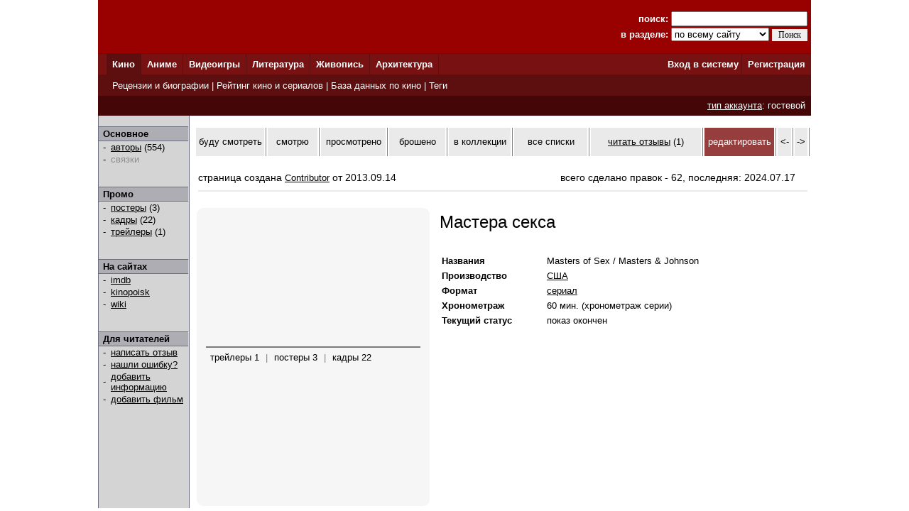

--- FILE ---
content_type: text/html; charset=windows-1251
request_url: http://www.world-art.ru/cinema/cinema.php?id=50949
body_size: 47600
content:
<html><head><title>Сериал - Мастера секса (Masters of Sex, 2013)</title><meta http-equiv='Content-Type' content='text/html; charset=windows-1251'><meta name='keywords' content='сериал Мастера секса Masters & Johnson'><meta name='description' content='Страница  американского  сериала &laquo;Мастера секса&raquo;, который  вышел  на канале Showtime в 2013 году.'><link rel='canonical' href='http://www.world-art.ru/cinema/cinema.php?id=50949' /><link href='../style.css' type='text/css' rel='stylesheet'></head><body bottomMargin='0' bgColor='#ffffff' leftMargin='0' topMargin='0' rightMargin='0' marginwidth='0' marginheight='0'>
<center>
<table bgcolor=#990000 width=1004 cellpadding=0 cellspacing=0 border=0 height=75>
<tr>
<td width=5></td>
<td Valign=top>&nbsp;&nbsp;&nbsp;&nbsp;<a href='../'><img src='http://www.world-art.ru/img/logo.gif' alt='World Art - сайт о кино, сериалах, литературе, аниме, играх, живописи и архитектуре.' width=213 height=59 border=0>
</a></td>
<form action='http://www.world-art.ru/search.php' method='get'>
<td align=right>
&nbsp;&nbsp;&nbsp;&nbsp;&nbsp;&nbsp;&nbsp;&nbsp;&nbsp;<font color=#ffffff><b>поиск:</b></font> 
<input class='web' name='public_search' value='' type='text' style='width:192;'><br>
<font color=#ffffff><b>в разделе:</b> 
<select name='global_sector' style='width:138px; margin-top:2px;'>
<OPTION value='all'>по всему сайту</option><OPTION value='all'>------------</option><OPTION value='animation'>аниме</option><OPTION value='architecture'>архитектура</option><OPTION value='games'>видеоигры</option><OPTION value='cinema'>кино</option><OPTION value='lyric'>литература</option><OPTION value='manga'>манга</option><OPTION value='painting'>живопись</option><OPTION value='people'>персоны</option><OPTION value='company'>компании</option>
</select>
<input type=submit value='Поиск' style='width:50; font-family: Verdana; font-size: 12px; border:1px; padding: 1px 0px 1px 0px; margin-top:1px;'>
</td>
<td width=5></td>
</form>
</tr>
</table>

<table height=1 width=1004 cellpadding=0 cellspacing=0 border=0 bgcolor=#5D0E0E>
<tr>
<td></td>
</tr>
</table>

<table height=29 width=1004 border=0 bgcolor=#781111 cellpadding=0 cellspacing=0 border=0>
<tr>
<td width=12></td>

<td width=42 bgcolor=#5D0E0E>&nbsp;&nbsp;<font color='ffffff'><b><a href='http://www.world-art.ru/cinema/' class='main_page'>Кино</a>&nbsp;&nbsp;</td>
<td width=1 bgcolor=#5D0E0E></td>

<td width=40>&nbsp;&nbsp;<font color='ffffff'><b><a href='http://www.world-art.ru/animation/' class='main_page'>Аниме</a>&nbsp;&nbsp;</td>
<td width=1 bgcolor=#5D0E0E></td>

<td width=40>&nbsp;&nbsp;<font color='ffffff'><b><a href='http://www.world-art.ru/games/' class='main_page'>Видеоигры</a>&nbsp;&nbsp;</td>
<td width=1 bgcolor=#5D0E0E></td>

<td width=40>&nbsp;&nbsp;<font color='ffffff'><b><a href='http://www.world-art.ru/lyric/' class='main_page'>Литература</a>&nbsp;&nbsp;</td>
<td width=1 bgcolor=#5D0E0E></td>

<td width=40>&nbsp;&nbsp;<font color='ffffff'><b><a href='http://www.world-art.ru/painting/' class='main_page'>Живопись</a>&nbsp;&nbsp;</td>
<td width=1 bgcolor=#5D0E0E></td>

<td width=40>&nbsp;&nbsp;<font color='ffffff'><b><a href='http://www.world-art.ru/architecture/' class='main_page'>Архитектура</a>&nbsp;&nbsp;</td>
<td width=1 bgcolor=#5D0E0E></td>

<td align=right><b><a href='http://www.world-art.ru/enter.php' class='main_page'>Вход в систему</a></b>&nbsp;</td>
<td width=1 bgcolor=#5D0E0E></td>
<td width=55><b>&nbsp;&nbsp;<a href='http://www.world-art.ru/regstart.php' class='main_page'>Регистрация</a></b>&nbsp;&nbsp;</td>

</tr>

</table>

<table height=1 width=1004 cellpadding=0 cellspacing=0 border=0 bgcolor=#5D0E0E>
<tr>
<td></td>
</tr>
</table>

<table height=29 width=1004 border=0 cellpadding=0 cellspacing=0 border=0>
<tr>
<td width=12 bgcolor=#5D0E0E></td>
<td border=0 bgcolor=#5D0E0E >
&nbsp;
<font color='ffffff'>
<a href='http://www.world-art.ru/cinema/review.php' class='main_page'>Рецензии и биографии</a> | 
<a href='http://www.world-art.ru/cinema/rating.php' class='main_page'>Рейтинг кино и сериалов</a> |
<a href='http://www.world-art.ru/cinema/list.php' class='main_page'>База данных по кино</a> |
<a href='http://www.world-art.ru/cinema/list.php?public_action=1' class='main_page'>Теги</a>
</font>
&nbsp;&nbsp;
</td>
<td border=0></td>
</tr>
</table>
<table height=28 width=1004 border=0 cellpadding=0 cellspacing=0 border=0><tr><td border=0 bgcolor=#440606 align=right><font color='ffffff'><a href='http://www.world-art.ru/regstart.php' class='main_page' style=text-decoration:underline>тип аккаунта</a>: гостевой</font>&nbsp;&nbsp;</td><td border=0></td></tr></table><table width=1004 height=58% cellpadding=0 cellspacing=0 border=0 bgcolor=#ffffff><tr><td Valign=top><table cellpadding=0 cellspacing=0 border=0 bgcolor=#ebebeb width=100% height=100%><tr><td cellspacing=0 cellpadding=0 border=1 class=line width=1></td><td Valign=top align=left class=bg1 width=127><br><table width=126 height=1 cellspacing=0 cellpadding=0 border=0><td class=line></td></tr></table><table width=126 cellspacing=0 cellpadding=2 border=0><tr><td class=bg2>&nbsp;<b>Основное</b></td></tr></table><table width=126 height=1 cellspacing=0 cellpadding=0 border=0><td class=line></td></tr></table><table width=126 cellspacing=0 cellpadding=1><tr><td width=3></td><td width=6>-</td><td width=1></td><td><a href = "cinema_full_cast.php?id=50949" >авторы</a> (554)</td></tr><tr><td width=3></td><td width=6>-</td><td width=1></td><td><font color=#8D8D8D>связки</font><br></td></tr></table><br><br><table width=126 height=1 cellspacing=0 cellpadding=0 border=0><td class=line></td></tr></table><table width=126 cellspacing=0 cellpadding=2 border=0><tr><td class=bg2>&nbsp;<b>Промо</b></td></tr></table><table width=126 height=1 cellspacing=0 cellpadding=0 border=0><td class=line></td></tr></table><table width=126 cellspacing=0 cellpadding=1><tr><td width=3></td><td width=6>-</td><td width=1></td><td><a href = "cinema_poster.php?id=50949" >постеры</a> (3)</td></tr><tr><td width=3></td><td width=6>-</td><td width=1></td><td><a href = "cinema_photos.php?id=50949" >кадры</a> (22)<br></td></tr><tr><td width=3></td><td width=6>-</td><td width=1></td><td><a href = "cinema_trailers.php?id=50949" >трейлеры</a> (1)<br></td></tr></table><br><br><table width=126 height=1 cellspacing=0 cellpadding=0 border=0><td class=line></td></tr></table><table width=126 cellspacing=0 cellpadding=2 border=0><tr><td class=bg2>&nbsp;<b>На сайтах</b></td></tr></table><table width=126 height=1 cellspacing=0 cellpadding=0 border=0><td class=line></td></tr></table><table width=126 cellspacing=0 cellpadding=1><tr><td width=3></td><td width=6>-</td><td width=1></td><td><a href='https://www.imdb.com/title/tt2137109/' target='_blank'>imdb</a></td></tr><tr><td width=3></td><td width=6>-</td><td width=1></td><td><a href='http://www.kinopoisk.ru/film/656826/' target='_blank'>kinopoisk</a></td></tr></table><table width=126 cellspacing=0 cellpadding=1><tr><td width=3></td><td width=6>-</td><td width=1></td><td><a href='http://en.wikipedia.org/wiki/Masters_of_Sex' target='_blank'>wiki</a></td></tr></table><br><br><table width=126 height=1 cellspacing=0 cellpadding=0 border=0><td class=line></td></tr></table><table width=126 cellspacing=0 cellpadding=2 border=0><tr><td class=bg2>&nbsp;<b>Для читателей</b></td></tr></table><table width=126 height=1 cellspacing=0 cellpadding=0 border=0><td class=line></td></tr></table><table width=126 cellspacing=0 cellpadding=1><tr><td width=3></td><td width=6>-</td><td width=1></td><td><a href='http://www.world-art.ru/enter.php'>написать отзыв</a></td></tr><tr><td width=3></td><td width=6>-</td><td width=1></td><td><a href='http://www.world-art.ru/enter.php'>нашли ошибку?</a></td></tr><tr><td width=3></td><td width=6>-</td><td width=1></td><td><a href='http://www.world-art.ru/enter.php'>добавить информацию</a></td></tr><tr><td width=3></td><td width=6>-</td><td width=1></td><td><a href='http://www.world-art.ru/enter.php'>добавить фильм</a></td></tr></table><br><br></td><td cellspacing=0 cellpadding=0 border=1 class=line width=1></td><td bgcolor=#ffffff width=7></td><td height=470 height=100% Valign=top bgcolor=#ffffff><br><table cellpadding=0 cellspacing=2 border=0><tr><td width=113 height=40 align=center bgcolor=eaeaea><a href='http://www.world-art.ru/enter.php?id=1' style=text-decoration:none>буду смотреть</a></td><td width=1 bgcolor=gray></td><td width=78 height=40 align=center bgcolor=eaeaea><a href='http://www.world-art.ru/enter.php?id=1' style=text-decoration:none>смотрю</a></td><td width=1 bgcolor=gray></td><td width=95 height=40 align=center bgcolor=eaeaea><a href='http://www.world-art.ru/enter.php?id=1' style=text-decoration:none>просмотрено</a></td><td width=1 bgcolor=gray></td><td width=87 height=40 align=center bgcolor=eaeaea><a href='http://www.world-art.ru/enter.php?id=1' style=text-decoration:none>брошено</a></td><td width=1 bgcolor=gray></td><td width=95 height=40 align=center bgcolor=eaeaea><a href='http://www.world-art.ru/enter.php?id=1' style=text-decoration:none>в коллекции</a></td><td width=1 bgcolor=gray></td><td width=123 height=40 bgcolor=eaeaea align=center><a href='http://www.world-art.ru/enter.php?id=1' style=text-decoration:none>все списки</a></td><td width=1 bgcolor=gray></td><td width=190 height=40 align=center bgcolor=eaeaea><a href='http://www.world-art.ru/cinema/comment_all.php?id=50949&action=2'>читать отзывы</a> (1)</td><td width=1 bgcolor=gray></td><td width=100 height=40 align=center bgcolor=963D3D><a href='http://www.world-art.ru/enter.php' style=text-decoration:none><font color=white>редактировать</font></a></td><td width=1 bgcolor=gray></td><td width=20 height=40 align=center bgcolor=eaeaea><a href='http://www.world-art.ru/cinema/cinema.php?id=50948' style=text-decoration:none><-</a></td><td width=1 bgcolor=gray></td><td width=20 height=40 align=center bgcolor=eaeaea><a href='http://www.world-art.ru/cinema/cinema.php?id=50950' style=text-decoration:none>-></a></td><td width=1 bgcolor=gray></td></tr></table><br><div style='width: 100%; display: flex; flex-wrap: wrap;'><div style='margin:5px; font-size:14px; width:500px;'>страница создана <a href='http://www.world-art.ru/account/updates.php?id=215743'>Contributor</a> от 2013.09.14</div><div style='margin:5px; font-size:14px;'>всего сделано правок - 62, последняя: 2024.07.17</div></div><div style='margin:5px; height:2px; background:#eaeaea;'></div><br><table><tr><td Valign=top><div class='comment_block'><table width=300 height=400><tr><td><a href='http://www.world-art.ru/cinema/cinema_poster.php?id=50949&poster_number=808652' title='Мастера секса (2013, постер фильма)'><img src='img/55000/50949/q7md.jpg' width=300 border=1 alt='Мастера секса (2013, постер фильма)'></a><table cellpadding=3 cellspacing=3 border=0><tr><td align=center><a href='http://www.world-art.ru/cinema/cinema_trailers.php?id=50949' style=text-decoration:none><font size=2>трейлеры 1</font></a></td><td><font size=2 color=gray> | </font></td><td align=center><a href='http://www.world-art.ru/cinema/cinema_poster.php?id=50949' style=text-decoration:none><font size=2>постеры 3</font></a></td><td><font size=2 color=gray> | </font></td><td align=center><a href='http://www.world-art.ru/cinema/cinema_photos.php?id=50949&screenshot_number=808653' style=text-decoration:none><font size=2>кадры 22</font></a></td></tr></table></td></tr></table></div></td><td width=2></td><td valign=top bgcolor=#ffffff></td><td Valign=top><table height=2><tr><td></td></tr></table><font size=5>Мастера секса</font><br><br><br><table><tr><td align=left width=125 class='review' Valign=top><b>Названия</b></td><td width=15></td><td class='review' Valign=top>Masters of Sex / Masters & Johnson</td></tr></table><table><tr><td align=left width=125 class='review' Valign=top><b>Производство</b></td><td width=15></td><td class='review' Valign=top><a href='http://www.world-art.ru/cinema/list.php?public_country=3&status=3&sort=2' class='review'>США</a></td></tr></table><table><tr><td align=left width=125 class='review'><b>Формат</b></td><td width=15></td><td class='review'><a href='http://www.world-art.ru/cinema/list.php?public_type=2&sort=2' class='review'>сериал</a></td></tr></table><table><tr><td align=left width=125 class='review'><b>Хронометраж</b></td><td width=15></td><td class='review'>60 мин. (хронометраж серии)</td></tr></table><table><tr><td align=left width=125 class='review'><b>Текущий статус</b></td><td width=15></td><td class='review'>показ окончен</td></tr></table><table><tr><td align=left width=125 class='review'><b>Кол-во серий</b></td><td width=15></td><td class='review'>46</td></tr></table><table><tr><td align=left width=125 class='review' Valign=top><b>Жанр</b></td><td width=15></td><td class='review'><a href = "list.php?public_genre=4&sort=2" class='review'>драма</a></td></tr></table><table><tr><td align=left width=125 class='review'><b>Трансляция</b></td><td width=15></td><td class='review'>с 2013.09.29 по 2016.11.13</td></tr></table><table><tr><td align=left width=125 class='review'><b>Канал</b></td><td width=15></td><td class='review'><a href='http://www.world-art.ru/company.php?id=7052'>Showtime</a> (США)</td></tr></table><table><tr><td align=left width=125 class='review'><b>Основа</b></td><td width=15></td><td class='review'>книга</td></tr></table><table><tr><td align=left width=125 class='review' Valign=top><b>Режиссёр</b></td><td width=15></td><td class='review'> <a href = "../people.php?id=40033" class='review'>Майкл Эптид</a>,  <a href = "../people.php?id=21545" class='review'>Адам Аркин</a> и <a href = "cinema_full_cast.php?id=50949" class='review'>другие</a></td></tr></table><table><tr><td align=left width=125 class='review' Valign=top><b>Сценарий, идея</b></td><td width=15></td><td class='review'> <a href = "../people.php?id=103284" class='review'>Мишель Эшфорд</a>,  <a href = "../people.php?id=632577" class='review'>Томас Майер</a> и <a href = "cinema_full_cast.php?id=50949" class='review'>другие</a></td></tr></table><table><tr><td align=left width=125 class='review' Valign=top><b>В ролях</b></td><td width=15></td><td class='review'> <a href='http://www.world-art.ru/people.php?id=10218' class='review'>Майкл Шин</a>,  <a href='http://www.world-art.ru/people.php?id=12207' class='review'>Лиззи Кэплэн</a>,  <a href='http://www.world-art.ru/people.php?id=181723' class='review'>Кэйтлин Фицджералд</a>,  <a href='http://www.world-art.ru/people.php?id=81047' class='review'>Аннали Эшфорд</a>,  <a href='http://www.world-art.ru/people.php?id=78629' class='review'>Тедди Сирс</a>,  <a href='http://www.world-art.ru/people.php?id=158616' class='review'>Кевин Кристи</a> и <a href = "cinema_full_cast.php?id=50949" class='review'>другие</a></td></tr></table><br><table width=100% cellspacing=0 cellpadding=0 border=0><tr><td width=100% height=1 bgcolor=#eaeaea></td></tr></table><br><table><tr><td align=left width=125 class='review'><b>Средний балл</b></td><td width=15></td><td class='review'>6.9&nbsp;из 10</td></tr></table><table><tr><td align=left width=125 class='review'><b>Проголосовало</b></td><td width=15></td><td class='review'><table cellpadding=0 cellspacing=0><tr><td class='review'>8 чел.</td><td width=5></td><td> <a href='http://www.world-art.ru/cinema/votes_history.php?id=50949'><img src='../img/chart.jpg' width=20'></a></td></tr></table></td></tr></table><table><tr><td align=left width=125 class='review'><b>Место в <a href='rating_tv_top.php?public_list_anchor=1' class='review'><b>рейтинге</b></a></b></td><td width=15></td><td class='review'>634 из 874</td></tr></table><form action='http://www.world-art.ru/regstart.php' method='post' target='_blank'><table><tr><td align=left width=125 class='review'><b>Проголосуйте</b></td><td width=15></td><td class='review'><SELECT NAME='top'><OPTION>10 - шедевр</option><OPTION>9</option><OPTION>8</option><OPTION>7</option><OPTION>6</option><OPTION selected>5</option><OPTION>4</option><OPTION>3</option><OPTION>2</option><OPTION>1 - плохо</option></SELECT>&nbsp;<input type='submit' value='Голосовать' class='web'></form></td></tr></table></td></tr></table><table width=100% cellpadding=0 cellspacing=2 border=0><tr><td align=right><br></td></tr><tr><td height=1 width=100% bgcolor=#eaeaea></td></tr></table><table><tr><td><div class='newtag'><a href='http://www.world-art.ru/cinema/list.php?public_keyword=477&sort=10' title='действие фильма полностью или частично происходит в 20 веке' class='newtag1' style=text-decoration:none>20 век</a> <font size=1>3.0</font></div><div class='newtag'><a href='http://www.world-art.ru/cinema/list.php?public_keyword=26&sort=10' title='В таких фильмах кто&#45;то из главных героев является врачом. Часто действие таких фильмов происходит в больницах.' class='newtag1' style=text-decoration:none>медицина</a> <font size=1>3.0</font></div><div class='newtag'><a href='http://www.world-art.ru/cinema/list.php?public_keyword=586&sort=10' title='В фильме присутствуют романтические взаимоотношения между тремя &#40;и более&#41; героями' class='newtag1' style=text-decoration:none>любовный треугольник</a> <font size=1>3.0</font></div><div class='newtag'><a href='http://www.world-art.ru/cinema/list.php?public_keyword=576&sort=10' title='фильмы&#44; где присутствуют научные изыскания&#44; ученые&#44; эксперименты' class='newtag1' style=text-decoration:none>наука</a> <font size=1>2.0</font></div></td></tr></table><br><br><br><table width=100% cellpadding=0 cellspacing=2 border=0><tr><td><b><font size=2>Краткое содержание</font></b></td></tr><tr><td height=1 width=100% bgcolor=#eaeaea></td></tr></table><table width=100%><tr><td><p align=justify class='review'>Действие сериала происходит в 1950—1960-е годы. Сексуальная революция еще не началась. Уильям Мастерс много лет работает акушером-гинекологом в Университете Вашингтона, за время своей работы он видел множество измученных сексом женщин. Это подталкивает его к решению начать исследование сексуальной жизни человека. Исследованиями Мастерса заинтересовывается Вирджиния Джонсон, новая секретарша в больнице, через какое-то время она становится его научной ассистенткой, полноправной участницей и соосновательницей проекта. Исследования воспринимаются обществом как скандальные, ненаучные, Вирджиния и Мастерс сталкиваются с общественным осуждением и множеством стереотипов. Исследования мужской сексуальности еще могут быть приняты обществом, но исследования женской сексуальности считаются категорически неприемлемыми и неприличными.</p></td></tr><tr><td class='review' align=right>текст от <a href='http://www.world-art.ru/account/updates.php?id=153790&public_sector=cinema&public_status=3' class='review'>soika</a></td></tr></table><br><br><br><table cellpadding=0 cellspacing=0 border=0><tr><td width=3></td><td><table cellpadding=0 cellspacing=0 border=0><tr><td height=22><font size=2><strong>Кадры из фильма</strong></font></td><td width=1 bgcolor=#4B5146></td><td>&nbsp;&nbsp;<font size=2><strong>Трейлеры</strong></font></td></tr><tr><td><table cellpadding=0 cellspacing=0 border=0><tr><td><table width=270 height=190 cellpadding=0 cellspacing=0><tr><td bgcolor=#000000 height=1></td><td bgcolor=#000000 height=1></td><td bgcolor=#000000 height=1></td></tr><tr><td width=1 bgcolor=#000000></td><td align=center><a href='cinema_photos.php?id=50949&screenshot_number=808653'><img src='img/converted_images_55000/optimize_b/50949-mshf-optimize_b.jpg' width=250 height=170 class=black></a></td><td width=1 bgcolor=#000000></td></tr><tr><td bgcolor=#000000 height=1></td><td bgcolor=#000000 height=1></td><td bgcolor=#000000 height=1></td></tr></table></td><td width=8></td><td><table width=270 height=190 cellpadding=0 cellspacing=0><tr><td bgcolor=#000000 height=1></td><td bgcolor=#000000 height=1></td><td bgcolor=#000000 height=1></td></tr><tr><td width=1 bgcolor=#000000></td><td align=center><a href='cinema_photos.php?id=50949&screenshot_number=808654'><img src='img/converted_images_55000/optimize_b/50949-t56n-optimize_b.jpg' width=250 height=170 class=black></a></td><td width=1 bgcolor=#000000></td></tr><tr><td bgcolor=#000000 height=1></td><td bgcolor=#000000 height=1></td><td bgcolor=#000000 height=1></td></tr></table></td><td width=8></td></tr></table></td><td width=1 bgcolor=#4B5146></td><td><table cellpadding=0 cellspacing=0 border=0><tr><td width=8></td><td><table width=270 height=190 cellpadding=0 cellspacing=0><tr><td bgcolor=#000000 height=1></td><td bgcolor=#000000 height=1></td><td bgcolor=#000000 height=1></td></tr><tr><td width=1 bgcolor=#000000></td><td align=center><a href='cinema_trailers.php?id=50949'><img src='img/converted_images_55000/optimize_b/50949-t1qu-optimize_b.jpg' width=250 height=170 class=black></a></td><td width=1 bgcolor=#000000></td></tr><tr><td bgcolor=#000000 height=1></td><td bgcolor=#000000 height=1></td><td bgcolor=#000000 height=1></td></tr></table></td><td width=5></td></tr></table></td></tr><tr><td height=22><a href='cinema_photos.php?id=50949' style=text-decoration:none><strong>посмотреть все кадры [22]</strong></a></td><td width=1 bgcolor=#4B5146></td><td>&nbsp;&nbsp;<a href='cinema_trailers.php?id=50949' style=text-decoration:none><strong>посмотреть все ролики [1]</strong></a></td></tr></table></td></tr></table><br><br><table width=100% cellpadding=0 cellspacing=2 border=0><tr><td><b><font size=2>Эпизоды</b></td></tr><tr><td height=1 width=100% bgcolor=#eaeaea></td></tr></table><table cellpadding=4 cellspacing=4><tr><td><font size=1 color=gray>даты, подписанные к эпизодам, являются <br>датами оригинальной трансляции эпизода, а не его повтора</font></td></tr></table><center><table cellspacing=3 cellpadding=3 bgcolor=#585857><tr><td width=829 align=center><font color=#ffffff>сезон 1</font></td></tr></table><table cellspacing=5 cellpadding=5><tr><td class=review Valign=top bgcolor=#E4E4E4 id='109262' width=90 align=center>эпизод 01</td><td class=review bgcolor=#E4E4E4 width=495>Pilot</td><td class=review Valign=top align=center bgcolor=#E4E4E4 width=110>29.09.2013</td><td class=review Valign=top align=center bgcolor=#E4E4E4 width=90><a href='https://www.imdb.com/title/tt2753206/fullcredits/' class='review' target='_blank'>tt2753206</a></td></tr><tr><td class=review Valign=top bgcolor=#ffffff id='110493' width=90 align=center>эпизод 02</td><td class=review bgcolor=#ffffff width=495>Race To Space</td><td class=review Valign=top align=center bgcolor=#ffffff width=110>06.10.2013</td><td class=review Valign=top align=center bgcolor=#ffffff width=90><a href='https://www.imdb.com/title/tt2764056/fullcredits/' class='review' target='_blank'>tt2764056</a></td></tr><tr><td class=review Valign=top bgcolor=#E4E4E4 id='110494' width=90 align=center>эпизод 03</td><td class=review bgcolor=#E4E4E4 width=495>Standard Deviation</td><td class=review Valign=top align=center bgcolor=#E4E4E4 width=110>13.10.2013</td><td class=review Valign=top align=center bgcolor=#E4E4E4 width=90><a href='https://www.imdb.com/title/tt2764062/fullcredits/' class='review' target='_blank'>tt2764062</a></td></tr><tr><td class=review Valign=top bgcolor=#ffffff id='110495' width=90 align=center>эпизод 04</td><td class=review bgcolor=#ffffff width=495>Thank You for Coming</td><td class=review Valign=top align=center bgcolor=#ffffff width=110>20.10.2013</td><td class=review Valign=top align=center bgcolor=#ffffff width=90><a href='https://www.imdb.com/title/tt2764070/fullcredits/' class='review' target='_blank'>tt2764070</a></td></tr><tr><td class=review Valign=top bgcolor=#E4E4E4 id='110496' width=90 align=center>эпизод 05</td><td class=review bgcolor=#E4E4E4 width=495>Catherine</td><td class=review Valign=top align=center bgcolor=#E4E4E4 width=110>27.10.2013</td><td class=review Valign=top align=center bgcolor=#E4E4E4 width=90><a href='https://www.imdb.com/title/tt2772856/fullcredits/' class='review' target='_blank'>tt2772856</a></td></tr><tr><td class=review Valign=top bgcolor=#ffffff id='113218' width=90 align=center>эпизод 06</td><td class=review bgcolor=#ffffff width=495>Brave New World</td><td class=review Valign=top align=center bgcolor=#ffffff width=110>03.11.2013</td><td class=review Valign=top align=center bgcolor=#ffffff width=90><a href='https://www.imdb.com/title/tt2788978/fullcredits/' class='review' target='_blank'>tt2788978</a></td></tr><tr><td class=review Valign=top bgcolor=#E4E4E4 id='113219' width=90 align=center>эпизод 07</td><td class=review bgcolor=#E4E4E4 width=495>All Together Now</td><td class=review Valign=top align=center bgcolor=#E4E4E4 width=110>10.11.2013</td><td class=review Valign=top align=center bgcolor=#E4E4E4 width=90><a href='https://www.imdb.com/title/tt2788988/fullcredits/' class='review' target='_blank'>tt2788988</a></td></tr><tr><td class=review Valign=top bgcolor=#ffffff id='113220' width=90 align=center>эпизод 08</td><td class=review bgcolor=#ffffff width=495>Love and Marriage</td><td class=review Valign=top align=center bgcolor=#ffffff width=110>17.11.2013</td><td class=review Valign=top align=center bgcolor=#ffffff width=90><a href='https://www.imdb.com/title/tt2788986/fullcredits/' class='review' target='_blank'>tt2788986</a></td></tr><tr><td class=review Valign=top bgcolor=#E4E4E4 id='113595' width=90 align=center>эпизод 09</td><td class=review bgcolor=#E4E4E4 width=495>Involuntary</td><td class=review Valign=top align=center bgcolor=#E4E4E4 width=110>24.11.2013</td><td class=review Valign=top align=center bgcolor=#E4E4E4 width=90><a href='https://www.imdb.com/title/tt2916182/fullcredits/' class='review' target='_blank'>tt2916182</a></td></tr><tr><td class=review Valign=top bgcolor=#ffffff id='113596' width=90 align=center>эпизод 10</td><td class=review bgcolor=#ffffff width=495>Fallout</td><td class=review Valign=top align=center bgcolor=#ffffff width=110>01.12.2013</td><td class=review Valign=top align=center bgcolor=#ffffff width=90><a href='https://www.imdb.com/title/tt2891404/fullcredits/' class='review' target='_blank'>tt2891404</a></td></tr><tr><td class=review Valign=top bgcolor=#E4E4E4 id='113597' width=90 align=center>эпизод 11</td><td class=review bgcolor=#E4E4E4 width=495>Phallic Victories</td><td class=review Valign=top align=center bgcolor=#E4E4E4 width=110>08.12.2013</td><td class=review Valign=top align=center bgcolor=#E4E4E4 width=90><a href='https://www.imdb.com/title/tt2884120/fullcredits/' class='review' target='_blank'>tt2884120</a></td></tr><tr><td class=review Valign=top bgcolor=#ffffff id='113598' width=90 align=center>эпизод 12</td><td class=review bgcolor=#ffffff width=495>Elvis Has Left the Building</td><td class=review Valign=top align=center bgcolor=#ffffff width=110>15.12.2013</td><td class=review Valign=top align=center bgcolor=#ffffff width=90><a href='https://www.imdb.com/title/tt2927616/fullcredits/' class='review' target='_blank'>tt2927616</a></td></tr></table><table cellspacing=3 cellpadding=3 bgcolor=#585857><tr><td width=829 align=center><font color=#ffffff>сезон 2</font></td></tr></table><table cellspacing=5 cellpadding=5><tr><td class=review Valign=top bgcolor=#E4E4E4 id='114419' width=90 align=center>эпизод 01</td><td class=review bgcolor=#E4E4E4 width=495>Parallax</td><td class=review Valign=top align=center bgcolor=#E4E4E4 width=110>13.07.2014</td><td class=review Valign=top align=center bgcolor=#E4E4E4 width=90><a href='https://www.imdb.com/title/tt3284010/fullcredits/' class='review' target='_blank'>tt3284010</a></td></tr><tr><td class=review Valign=top bgcolor=#ffffff id='116679' width=90 align=center>эпизод 02</td><td class=review bgcolor=#ffffff width=495>Kyrie Eleison</td><td class=review Valign=top align=center bgcolor=#ffffff width=110>20.07.2014</td><td class=review Valign=top align=center bgcolor=#ffffff width=90><a href='https://www.imdb.com/title/tt3376146/fullcredits/' class='review' target='_blank'>tt3376146</a></td></tr><tr><td class=review Valign=top bgcolor=#E4E4E4 id='116680' width=90 align=center>эпизод 03</td><td class=review bgcolor=#E4E4E4 width=495>Fight</td><td class=review Valign=top align=center bgcolor=#E4E4E4 width=110>27.07.2014</td><td class=review Valign=top align=center bgcolor=#E4E4E4 width=90><a href='https://www.imdb.com/title/tt3376148/fullcredits/' class='review' target='_blank'>tt3376148</a></td></tr><tr><td class=review Valign=top bgcolor=#ffffff id='116681' width=90 align=center>эпизод 04</td><td class=review bgcolor=#ffffff width=495>Dirty Jobs</td><td class=review Valign=top align=center bgcolor=#ffffff width=110>03.08.2014</td><td class=review Valign=top align=center bgcolor=#ffffff width=90><a href='https://www.imdb.com/title/tt3376150/fullcredits/' class='review' target='_blank'>tt3376150</a></td></tr><tr><td class=review Valign=top bgcolor=#E4E4E4 id='116682' width=90 align=center>эпизод 05</td><td class=review bgcolor=#E4E4E4 width=495>Giants</td><td class=review Valign=top align=center bgcolor=#E4E4E4 width=110>10.08.2014</td><td class=review Valign=top align=center bgcolor=#E4E4E4 width=90><a href='https://www.imdb.com/title/tt3376152/fullcredits/' class='review' target='_blank'>tt3376152</a></td></tr><tr><td class=review Valign=top bgcolor=#ffffff id='116884' width=90 align=center>эпизод 06</td><td class=review bgcolor=#ffffff width=495>Blackbird</td><td class=review Valign=top align=center bgcolor=#ffffff width=110>17.08.2014</td><td class=review Valign=top align=center bgcolor=#ffffff width=90><a href='https://www.imdb.com/title/tt3376154/fullcredits/' class='review' target='_blank'>tt3376154</a></td></tr><tr><td class=review Valign=top bgcolor=#E4E4E4 id='116885' width=90 align=center>эпизод 07</td><td class=review bgcolor=#E4E4E4 width=495>Asterion</td><td class=review Valign=top align=center bgcolor=#E4E4E4 width=110>24.08.2014</td><td class=review Valign=top align=center bgcolor=#E4E4E4 width=90><a href='https://www.imdb.com/title/tt3376156/fullcredits/' class='review' target='_blank'>tt3376156</a></td></tr><tr><td class=review Valign=top bgcolor=#ffffff id='116886' width=90 align=center>эпизод 08</td><td class=review bgcolor=#ffffff width=495>Mirror, Mirror</td><td class=review Valign=top align=center bgcolor=#ffffff width=110>31.08.2014</td><td class=review Valign=top align=center bgcolor=#ffffff width=90><a href='https://www.imdb.com/title/tt3376158/fullcredits/' class='review' target='_blank'>tt3376158</a></td></tr><tr><td class=review Valign=top bgcolor=#E4E4E4 id='116887' width=90 align=center>эпизод 09</td><td class=review bgcolor=#E4E4E4 width=495>Story of My Life</td><td class=review Valign=top align=center bgcolor=#E4E4E4 width=110>07.09.2014</td><td class=review Valign=top align=center bgcolor=#E4E4E4 width=90><a href='https://www.imdb.com/title/tt3376160/fullcredits/' class='review' target='_blank'>tt3376160</a></td></tr><tr><td class=review Valign=top bgcolor=#ffffff id='117333' width=90 align=center>эпизод 10</td><td class=review bgcolor=#ffffff width=495>Below the Belt</td><td class=review Valign=top align=center bgcolor=#ffffff width=110>14.09.2014</td><td class=review Valign=top align=center bgcolor=#ffffff width=90><a href='https://www.imdb.com/title/tt3376162/fullcredits/' class='review' target='_blank'>tt3376162</a></td></tr><tr><td class=review Valign=top bgcolor=#E4E4E4 id='117334' width=90 align=center>эпизод 11</td><td class=review bgcolor=#E4E4E4 width=495>One for the Money, Two for the Show</td><td class=review Valign=top align=center bgcolor=#E4E4E4 width=110>21.09.2014</td><td class=review Valign=top align=center bgcolor=#E4E4E4 width=90><a href='https://www.imdb.com/title/tt3376164/fullcredits/' class='review' target='_blank'>tt3376164</a></td></tr><tr><td class=review Valign=top bgcolor=#ffffff id='117335' width=90 align=center>эпизод 12</td><td class=review bgcolor=#ffffff width=495>The Revolution Will Not Be Televised</td><td class=review Valign=top align=center bgcolor=#ffffff width=110>28.09.2014</td><td class=review Valign=top align=center bgcolor=#ffffff width=90><a href='https://www.imdb.com/title/tt3376166/fullcredits/' class='review' target='_blank'>tt3376166</a></td></tr></table><table cellspacing=3 cellpadding=3 bgcolor=#585857><tr><td width=829 align=center><font color=#ffffff>сезон 3</font></td></tr></table><table cellspacing=5 cellpadding=5><tr><td class=review Valign=top bgcolor=#E4E4E4 id='118488' width=90 align=center>эпизод 01</td><td class=review bgcolor=#E4E4E4 width=495>Parliament of Owls</td><td class=review Valign=top align=center bgcolor=#E4E4E4 width=110>12.07.2015</td><td class=review Valign=top align=center bgcolor=#E4E4E4 width=90><a href='https://www.imdb.com/title/tt3972578/fullcredits/' class='review' target='_blank'>tt3972578</a></td></tr><tr><td class=review Valign=top bgcolor=#ffffff id='122899' width=90 align=center>эпизод 02</td><td class=review bgcolor=#ffffff width=495>Three's a Crowd</td><td class=review Valign=top align=center bgcolor=#ffffff width=110>19.07.2015</td><td class=review Valign=top align=center bgcolor=#ffffff width=90><a href='https://www.imdb.com/title/tt4278476/fullcredits/' class='review' target='_blank'>tt4278476</a></td></tr><tr><td class=review Valign=top bgcolor=#E4E4E4 id='122900' width=90 align=center>эпизод 03</td><td class=review bgcolor=#E4E4E4 width=495>The Excitement of Release</td><td class=review Valign=top align=center bgcolor=#E4E4E4 width=110>26.07.2015</td><td class=review Valign=top align=center bgcolor=#E4E4E4 width=90><a href='https://www.imdb.com/title/tt4278484/fullcredits/' class='review' target='_blank'>tt4278484</a></td></tr><tr><td class=review Valign=top bgcolor=#ffffff id='122901' width=90 align=center>эпизод 04</td><td class=review bgcolor=#ffffff width=495>Undue Influence</td><td class=review Valign=top align=center bgcolor=#ffffff width=110>02.08.2015</td><td class=review Valign=top align=center bgcolor=#ffffff width=90><a href='https://www.imdb.com/title/tt4278486/fullcredits/' class='review' target='_blank'>tt4278486</a></td></tr><tr><td class=review Valign=top bgcolor=#E4E4E4 id='122902' width=90 align=center>эпизод 05</td><td class=review bgcolor=#E4E4E4 width=495>Matters of Gravity</td><td class=review Valign=top align=center bgcolor=#E4E4E4 width=110>09.08.2015</td><td class=review Valign=top align=center bgcolor=#E4E4E4 width=90><a href='https://www.imdb.com/title/tt4278490/fullcredits/' class='review' target='_blank'>tt4278490</a></td></tr><tr><td class=review Valign=top bgcolor=#ffffff id='123677' width=90 align=center>эпизод 06</td><td class=review bgcolor=#ffffff width=495>Two Scents</td><td class=review Valign=top align=center bgcolor=#ffffff width=110>16.08.2015</td><td class=review Valign=top align=center bgcolor=#ffffff width=90><a href='https://www.imdb.com/title/tt4278488/fullcredits/' class='review' target='_blank'>tt4278488</a></td></tr><tr><td class=review Valign=top bgcolor=#E4E4E4 id='123678' width=90 align=center>эпизод 07</td><td class=review bgcolor=#E4E4E4 width=495>Monkey Business</td><td class=review Valign=top align=center bgcolor=#E4E4E4 width=110>23.08.2015</td><td class=review Valign=top align=center bgcolor=#E4E4E4 width=90><a href='https://www.imdb.com/title/tt4278494/fullcredits/' class='review' target='_blank'>tt4278494</a></td></tr><tr><td class=review Valign=top bgcolor=#ffffff id='123679' width=90 align=center>эпизод 08</td><td class=review bgcolor=#ffffff width=495>Surrogates</td><td class=review Valign=top align=center bgcolor=#ffffff width=110>30.08.2015</td><td class=review Valign=top align=center bgcolor=#ffffff width=90><a href='https://www.imdb.com/title/tt4278500/fullcredits/' class='review' target='_blank'>tt4278500</a></td></tr><tr><td class=review Valign=top bgcolor=#E4E4E4 id='123680' width=90 align=center>эпизод 09</td><td class=review bgcolor=#E4E4E4 width=495>High Anxiety</td><td class=review Valign=top align=center bgcolor=#E4E4E4 width=110>06.09.2015</td><td class=review Valign=top align=center bgcolor=#E4E4E4 width=90><a href='https://www.imdb.com/title/tt4278502/fullcredits/' class='review' target='_blank'>tt4278502</a></td></tr><tr><td class=review Valign=top bgcolor=#ffffff id='123681' width=90 align=center>эпизод 10</td><td class=review bgcolor=#ffffff width=495>Through a Glass, Darkly</td><td class=review Valign=top align=center bgcolor=#ffffff width=110>13.09.2015</td><td class=review Valign=top align=center bgcolor=#ffffff width=90><a href='https://www.imdb.com/title/tt4278508/fullcredits/' class='review' target='_blank'>tt4278508</a></td></tr><tr><td class=review Valign=top bgcolor=#E4E4E4 id='123682' width=90 align=center>эпизод 11</td><td class=review bgcolor=#E4E4E4 width=495>Party of Four</td><td class=review Valign=top align=center bgcolor=#E4E4E4 width=110>20.09.2015</td><td class=review Valign=top align=center bgcolor=#E4E4E4 width=90><a href='https://www.imdb.com/title/tt4278510/fullcredits/' class='review' target='_blank'>tt4278510</a></td></tr><tr><td class=review Valign=top bgcolor=#ffffff id='123683' width=90 align=center>эпизод 12</td><td class=review bgcolor=#ffffff width=495>Full Ten Count</td><td class=review Valign=top align=center bgcolor=#ffffff width=110>27.09.2015</td><td class=review Valign=top align=center bgcolor=#ffffff width=90><a href='https://www.imdb.com/title/tt3974372/fullcredits/' class='review' target='_blank'>tt3974372</a></td></tr></table><table cellspacing=3 cellpadding=3 bgcolor=#585857><tr><td width=829 align=center><font color=#ffffff>сезон 4</font></td></tr></table><table cellspacing=5 cellpadding=5><tr><td class=review Valign=top bgcolor=#E4E4E4 id='126186' width=90 align=center>эпизод 01</td><td class=review bgcolor=#E4E4E4 width=495>Freefall</td><td class=review Valign=top align=center bgcolor=#E4E4E4 width=110>11.09.2016</td><td class=review Valign=top align=center bgcolor=#E4E4E4 width=90><a href='https://www.imdb.com/title/tt4985978/fullcredits/' class='review' target='_blank'>tt4985978</a></td></tr><tr><td class=review Valign=top bgcolor=#ffffff id='130566' width=90 align=center>эпизод 02</td><td class=review bgcolor=#ffffff width=495>Inventory</td><td class=review Valign=top align=center bgcolor=#ffffff width=110>18.09.2016</td><td class=review Valign=top align=center bgcolor=#ffffff width=90><a href='https://www.imdb.com/title/tt5366310/fullcredits/' class='review' target='_blank'>tt5366310</a></td></tr><tr><td class=review Valign=top bgcolor=#E4E4E4 id='130567' width=90 align=center>эпизод 03</td><td class=review bgcolor=#E4E4E4 width=495>The Pleasure Protocol</td><td class=review Valign=top align=center bgcolor=#E4E4E4 width=110>25.09.2016</td><td class=review Valign=top align=center bgcolor=#E4E4E4 width=90><a href='https://www.imdb.com/title/tt5430078/fullcredits/' class='review' target='_blank'>tt5430078</a></td></tr><tr><td class=review Valign=top bgcolor=#ffffff id='130568' width=90 align=center>эпизод 04</td><td class=review bgcolor=#ffffff width=495>Coats or Keys</td><td class=review Valign=top align=center bgcolor=#ffffff width=110>02.10.2016</td><td class=review Valign=top align=center bgcolor=#ffffff width=90><a href='https://www.imdb.com/title/tt5465540/fullcredits/' class='review' target='_blank'>tt5465540</a></td></tr><tr><td class=review Valign=top bgcolor=#E4E4E4 id='130569' width=90 align=center>эпизод 05</td><td class=review bgcolor=#E4E4E4 width=495>Outliers</td><td class=review Valign=top align=center bgcolor=#E4E4E4 width=110>09.10.2016</td><td class=review Valign=top align=center bgcolor=#E4E4E4 width=90><a href='https://www.imdb.com/title/tt5465542/fullcredits/' class='review' target='_blank'>tt5465542</a></td></tr><tr><td class=review Valign=top bgcolor=#ffffff id='131238' width=90 align=center>эпизод 06</td><td class=review bgcolor=#ffffff width=495>Family Only</td><td class=review Valign=top align=center bgcolor=#ffffff width=110>16.10.2016</td><td class=review Valign=top align=center bgcolor=#ffffff width=90><a href='https://www.imdb.com/title/tt5465546/fullcredits/' class='review' target='_blank'>tt5465546</a></td></tr><tr><td class=review Valign=top bgcolor=#E4E4E4 id='131239' width=90 align=center>эпизод 07</td><td class=review bgcolor=#E4E4E4 width=495>In to Me You See</td><td class=review Valign=top align=center bgcolor=#E4E4E4 width=110>23.10.2016</td><td class=review Valign=top align=center bgcolor=#E4E4E4 width=90><a href='https://www.imdb.com/title/tt5465894/fullcredits/' class='review' target='_blank'>tt5465894</a></td></tr><tr><td class=review Valign=top bgcolor=#ffffff id='131240' width=90 align=center>эпизод 08</td><td class=review bgcolor=#ffffff width=495>Topeka</td><td class=review Valign=top align=center bgcolor=#ffffff width=110>30.10.2016</td><td class=review Valign=top align=center bgcolor=#ffffff width=90><a href='https://www.imdb.com/title/tt5466516/fullcredits/' class='review' target='_blank'>tt5466516</a></td></tr><tr><td class=review Valign=top bgcolor=#E4E4E4 id='131241' width=90 align=center>эпизод 09</td><td class=review bgcolor=#E4E4E4 width=495>Night and Day</td><td class=review Valign=top align=center bgcolor=#E4E4E4 width=110>06.11.2016</td><td class=review Valign=top align=center bgcolor=#E4E4E4 width=90><a href='https://www.imdb.com/title/tt5466518/fullcredits/' class='review' target='_blank'>tt5466518</a></td></tr><tr><td class=review Valign=top bgcolor=#ffffff id='131242' width=90 align=center>эпизод 10</td><td class=review bgcolor=#ffffff width=495>The Eyes of God</td><td class=review Valign=top align=center bgcolor=#ffffff width=110>13.11.2016</td><td class=review Valign=top align=center bgcolor=#ffffff width=90><a href='https://www.imdb.com/title/tt5466520/fullcredits/' class='review' target='_blank'>tt5466520</a></td></tr></table></center><br><br><br><table width=100% cellpadding=0 cellspacing=2 border=0><tr><td id='wa_review'><b><font size=2>Отзывы зрителей</font></b></td></tr><tr><td height=1 width=100% bgcolor=#eaeaea></td></tr></table><table width=100%><tr><td>
<p class='review'>
- Старайтесь писать развёрнутые отзывы.<br>
- Отзыв не может быть ответом другому пользователю или обсуждением другого отзыва.<br>
</p>
<form ACTION='comment_all.php?id=50949&action=2' method='post'><br><br><textarea name='public_comment' cols='7' rows='10' wrap='VIRTUAL' style='width : 100%'></textarea><br><br><input type='submit' value='Опубликовать'><br><br></form></td></tr></table><br><table cellpadding=2 width=100%><tr><td width=100% height=1 bgcolor=#eaeaea></td></tr></table><br><table width=100% cellpadding=0 cellspacing=2 border=0><tr><td class='review'><a href='http://www.world-art.ru/account/comment.php?id=244177&sector=3&public_type=1' class='review'><b><font color=#990000>xxx169</font></b></a> | СА<sup><a href='http://www.world-art.ru/faq.php?id=4' target='_blank' style=text-decoration:none><font color=#990000>?</font></a></sup>: <a href='http://www.world-art.ru/account/comment.php?id=244177&sector=6&public_type=1' class='review' target='_blank' style=text-decoration:none>6 лет 2 месяца</a> | отзывов <a href='http://www.world-art.ru/account/comment.php?id=244177&sector=3&public_type=1' style=text-decoration:none class='review'>1851</a>, их сочли полезными 237 раз </font></td><td align=right><font size=2>2023.04.07</font></td></tr></table><br><table width=100% cellpadding=0 cellspacing=2 border=0><tr><td class='review'><p class='review'>В 1956 году доктор Уильям Мастерс &#40;Майкл Шин&#41; знакомится с Вирджинией Джонсон &#40;Лиззи Каплан&#41;&#46; Бартон Скалли &#40;Бо Бриджес&#41; — его наставник&#44; а Либби &#40;Кейтлин Фитцджеральд&#41; — его жена&#46; Мастерс занимается ночными секс&#45;исследованиями с помощью проститутки Бетти ДиМелло &#40;Аннали Эшфорд&#41;&#46; Вирджиния — амбициозная дважды разведенная мама&#44; бывшая певица ночного клуба&#44; пытающаяся добиться успеха в медицине&#46; Сначала она присоединяется к Мастерсу в качестве его секретарши&#46; В конце концов&#44; она присоединяется к нему в качестве его партнера в новаторских исследованиях секса&#46;<br><br>Тема волнующая и интригующая&#46; Это также история&#44; которую многие думают&#44; что знают&#44; но лишь немногие знают каждую деталь&#46; Шин и Каплан великолепны&#46; Вспомогательный состав потрясающий&#46; Захватывающий драматический сериал&#46;</p><br><br><table width=100%><tr><td align=left class='review' width=50%><font size=2>полезен ли комментарий? если да, то <a href='addvote_comment.php?comment_id=27367' class='review' target='_blank'>проголосуйте за него</a>. <br>Этот комментарий считают полезным 0 чел.</font></td></td></tr></table></td></tr></table><br><table cellpadding=2 width=100%><tr><td width=100% height=1 bgcolor=#eaeaea></td></tr></table><br><td bgcolor=#ffffff width=8></td><td cellspacing=0 cellpadding=0 border=1 class=line width=1></td></tr></table></td></tr></table>
<table height=1 width=1004 cellpadding=0 cellspacing=0 border=0 bgcolor=#5D0E0E>
<tr>
<td></td>
</tr>
</table>

<table bgcolor=#000000 width=1004 cellpadding=0 cellspacing=0 border=0 height=50><tr><td>
<tr>
<td width=15></td>
<td Valign=top>
<br>
<font color=#ffffff>
<a href='http://www.world-art.ru/enter.php' class='red3'>Ответы на вопросы</a></b> | <a href='http://www.world-art.ru/enter.php' class='red3'>Написать сообщение администрации</a></b><br><br><table><tr><td Valign=top><img src='http://www.world-art.ru/img/18.gif'></td><td width=5></td><td Valign=top><font color=#ffffff>Сайт работает для вас с 2003 года.<br>Материалы сайта предназначены для лиц 18 лет и старше.
<div style='margin-top:4px; font-size:10px; color: #ffffff;'>
Права на оригинальные тексты, а также <b>на подбор</b> и расположение материалов принадлежат www.world-art.ru<br>
Основные темы сайта World Art: <a href='../cinema/' class='red'>фильмы</a> и <a href='../cinema/' class='red'>сериалы</a> | <a href='../games/' class='red'>видеоигры</a> | <a href='../animation/' class='red'>аниме</a> и <a href='../animation/' class='red'>манга</a> | <a href='../lyric/' class='red'>литература</a> | <a href='../painting/' class='red'>живопись</a> | <a href='../architecture/' class='red'>архитектура</a>
</div>
</td></tr></table><br><br>

<!-- Google tag (gtag.js) -->
<script async src="https://www.googletagmanager.com/gtag/js?id=G-NNXHQFEPDX"></script>
<script>
  window.dataLayer = window.dataLayer || [];
  function gtag(){dataLayer.push(arguments);}
  gtag('js', new Date());

  gtag('config', 'G-NNXHQFEPDX');
</script>



<!-- Yandex.Metrika counter -->
<script type="text/javascript">
    (function (d, w, c) {
        (w[c] = w[c] || []).push(function() {
            try {
                w.yaCounter36318815 = new Ya.Metrika({
                    id:36318815,
                    clickmap:true,
                    trackLinks:true,
                    accurateTrackBounce:true
                });
            } catch(e) { }
        });

        var n = d.getElementsByTagName("script")[0],
            s = d.createElement("script"),
            f = function () { n.parentNode.insertBefore(s, n); };
        s.type = "text/javascript";
        s.async = true;
        s.src = "https://mc.yandex.ru/metrika/watch.js";

        if (w.opera == "[object Opera]") {
            d.addEventListener("DOMContentLoaded", f, false);
        } else { f(); }
    })(document, window, "yandex_metrika_callbacks");
</script>
<noscript><div><img src="https://mc.yandex.ru/watch/36318815" style="position:absolute; left:-9999px;" alt="" /></div></noscript>
<!-- /Yandex.Metrika counter -->


</td></tr></table></td><tr></table></body></html>